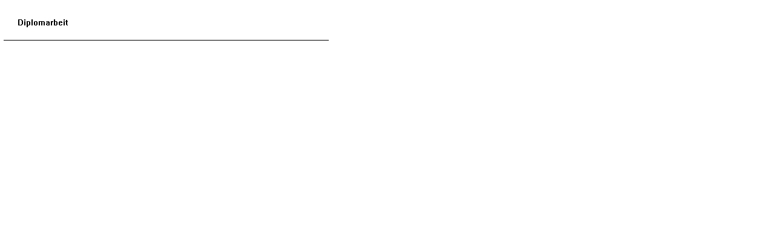

--- FILE ---
content_type: text/html
request_url: http://kollaborationmanagement.de/Diplomarbeit/header_diplomarbeit.html
body_size: 1396
content:
<!DOCTYPE HTML PUBLIC "-//W3C//DTD HTML 4.0 Transitional//EN">
<HTML>
<HEAD>
<META HTTP-EQUIV="Content-Type" CONTENT="text/html; charset=ISO-8859-1">
<META NAME="Author" CONTENT="backoffice@aseaco.de">
<META NAME="Keywords" CONTENT="aseaco, Collaboration Management, Collaborative Business, SOA, serviceorientierte Organisation, adaptives Unternehmen">
<TITLE>Diplomarbeit</TITLE>
<BASE TARGET="_parent">
<NOLAYER>
<STYLE ID="NOF_STYLE_SHEET">
<!--
DIV#LayoutLYR { position:absolute; top:0; left:0; z-index: 1; visibility:inherit; }
DIV#Banner2LYR { position:absolute; visibility:inherit; top:12; left:25; width:529; height:48; z-index:1 }
DIV#Bild49LYR { position:absolute; visibility:inherit; top:66; left:6; width:537; height:1; z-index:2 }
-->
</STYLE>

</NOLAYER>
</HEAD>
<BODY BGCOLOR="#FFFFFF">
    <DIV ID="LayoutLYR"><LAYER ID="LayoutLYR" TOP=2 LEFT=2 VISIBILITY=INHERIT WIDTH=629 HEIGHT=89 Z-INDEX=1><DIV ID="Banner2LYR"><LAYER ID="Banner2LYR" VISIBILITY=INHERIT TOP=12 LEFT=25 WIDTH=529 HEIGHT=48 Z-INDEX=1  bgcolor="#FFFFFF"><IMG
     ID="Banner2" HEIGHT=48 WIDTH=529 SRC="../Diplomarbeit_NBanner.jpg" BORDER=0 ALT="Diplomarbeit"></LAYER></DIV><DIV ID="Bild49LYR"><LAYER ID="Bild49LYR" VISIBILITY=INHERIT TOP=66 LEFT=6 WIDTH=537 HEIGHT=1 Z-INDEX=2  bgcolor="#FFFFFF"><IMG
     ID="Bild49" HEIGHT=1 WIDTH=537 SRC="../a_Bild1.jpg" BORDER=0></LAYER></DIV></LAYER></DIV>
</BODY>
</HTML>
 